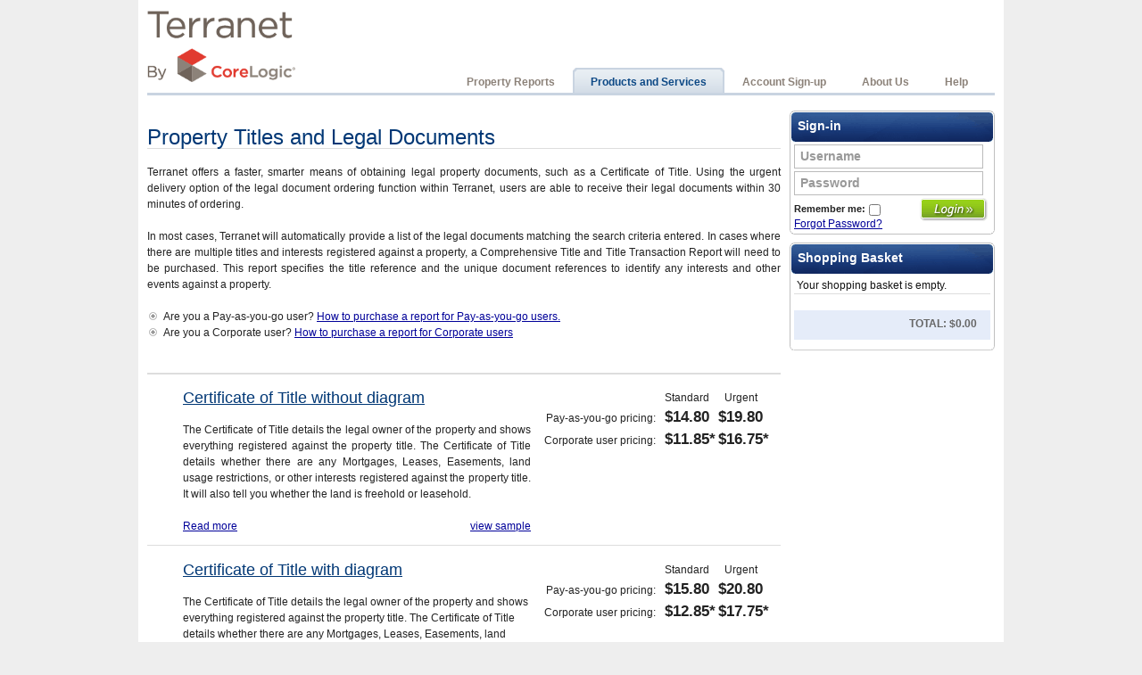

--- FILE ---
content_type: text/html; charset=utf-8
request_url: http://terranet.co.nz/terranet3/products/document_ordering
body_size: 20530
content:
<!DOCTYPE html PUBLIC "-//W3C//DTD HTML 4.01 Transitional//EN" "http://www.w3.org/TR/html4/loose.dtd">
<html>
<head>
	<meta http-equiv="Content-Type" content="text/html; charset=ISO-8859-1">
	<title>Terranet - Property Titles and Legal Documents</title>

    <meta name="csrf-param" content="authenticity_token"/>
<meta name="csrf-token" content="6bxaxO7TuBAhCct6JWOjVxJ9Wuzj2XzsieGRHNIY8T4="/>
	<link href="/terranet3/stylesheets/all.css?1763950245" media="screen, projection" rel="stylesheet" type="text/css" />
	<link href="/terranet3/stylesheets/blueprint.css?1763950245" media="screen, projection" rel="stylesheet" type="text/css" />
	<link href="/terranet3/stylesheets/blueprint/print.css?1763950245" media="print" rel="stylesheet" type="text/css" />
<link href="/terranet3/stylesheets/print.css?1763950245" media="print" rel="stylesheet" type="text/css" />
	<script type="text/javascript">
//<![CDATA[
var RELATIVE_URL_ROOT='/terranet3';var AUTH_TOKEN=encodeURIComponent('6bxaxO7TuBAhCct6JWOjVxJ9Wuzj2XzsieGRHNIY8T4=')
//]]>
</script>
	<script src="/terranet3/javascripts/all.js?1763950245" type="text/javascript"></script>
	
	
	<!--[if IE]>
		<link href="/terranet3/stylesheets/colorbox-ie.css?1763950245" media="screen" rel="stylesheet" type="text/css" />
	<![endif]-->
	<!--[if lt IE 7]>
		<link href="/terranet3/stylesheets/iefixes.css?1763950245" media="screen" rel="stylesheet" type="text/css" />
	<![endif]-->
	<meta name="google-site-verification" content="tvTR4kBtAhHcCuzB_u5UYZcqtAIOYuQsMHF0a0Lhm18" />
	<link rel="shortcut icon" type="image/vnd.microsoft.icon" href="/terranet3/favicon.ico" />
	<link rel="icon" type="image/vnd.microsoft.icon" href="/terranet3/favicon.ico" />
</head>
<body><div class='container'>

<div class='span-24'>
  <table id="navigation_table">
    <tr>
      <td id="navigation_table_image"><a href="/terranet3/"><img alt="Terranet" id="main_navigation_image" src="/terranet3/images/C-COR52903_Terranet_ByCoreLogic_RGB.png?1763950245" style="float:left;" /></a></td>
      <td id="navigation_table_menubar">
        <div class='tabmenu'>
          <ul>
            
            <li ><a href="/terranet3/">Property Reports</a></li><li class="selected"><a href="/terranet3/products">Products and Services</a></li><li ><a href="/terranet3/signups">Account Sign-up</a></li><li ><a href="/terranet3/about">About Us</a></li><li ><a href="/terranet3/help">Help</a></li>
          </ul>
        </div>
      </td>
    </tr>
    <tr><td id="navigation_table_footer" colspan="2"></td></tr>
  </table>
</div>


<div class='span-18'>
  
  <div id='messages' class='span-18 last'>
	
	 
	
	
	
</div>
  
<div class='span-18 last'>
	<br/>
	<h1>Property Titles and Legal Documents</h1>
	<hr />	
	<div style="text-align: justify;">
	Terranet offers a faster, smarter means of obtaining legal property documents, such as a Certificate of Title. Using the urgent delivery option of the legal document ordering function within Terranet, users are able to receive their legal documents within 30 minutes of ordering.</div>
<div style="text-align: justify;">
	&nbsp;</div>
<div style="text-align: justify;">
	In most cases, Terranet will automatically provide a list of the legal documents matching the search criteria entered. In cases where there are multiple titles and interests registered against a property, a Comprehensive Title and Title Transaction Report will need to be purchased. This report specifies the title reference and the unique document references to identify any interests and other events against a property.</div>

	<br />
	<ul>
		<li>Are you a Pay-as-you-go user? <a href="/terranet3/products/purchase_howto">How to purchase a report for Pay-as-you-go users.</a></li>
		<li>Are you a Corporate user? <a href="/terranet3/products/purchase_howto?corporate=true">How to purchase a report for Corporate users</a></li>
	</ul>
	<br />
 	
<hr />
<div class="report_info prepend-1 span-17 ">
		<div class='span-10'>
			<h3><a href="/terranet3/products/report_detail/title-without-plan">Certificate of Title without diagram</a></h3>
			<p><div style="text-align: justify;">
	The Certificate of Title details the legal owner of the property and shows everything registered against the property title. The Certificate of Title details whether there are any Mortgages, Leases, Easements, land usage restrictions, or other interests registered against the property title. It will also tell you whether the land is freehold or leasehold.</div>
</p>
			<a style="float:right;" target="new" href="/terranet3/images/samples/titlewithoutplan.pdf?1763950245">view sample</a>
			<a href="/terranet3/products/report_detail/title-without-plan">Read more</a>
		</div>
		<div class='span-7 last'>
			
				<div style='float:left;width:130px;margin-right:10px;'>&nbsp;</div>
				<span style="float:left;width:50px;margin-right:10px;text-align:center;">Standard</span>
				<span style="float:left;width:50px;margin-right:10px;text-align:center;">Urgent</span>

				

				<div style='float:left;width:130px;margin-right:10px;margin-top:5px;'>Pay-as-you-go pricing: </div>
				<span class='reportPriceEm' style="float:left;width:50px;margin-right:10px;vertical-align: baseline;">$14.80</span>
				<span class='reportPriceEm' style="float:left;width:50px;vertical-align: baseline;">$19.80</span>

				<div style='float:left;width:130px;margin-right:10px;margin-top:5px;'>Corporate user pricing:</div>
				<div style="font-size: 1.4em; font-weight: bold;float:left;width:50px;">
					$11.85
				</div>
				<div style="float:left;font-size: 1.4em; font-weight: bold;text-align:left;width:10px;text-align:left;">*</div>
				<div style="font-size: 1.4em; font-weight: bold;float:left;width:50px;">
					$16.75
				</div>
				<div style="float:left;font-size: 1.4em; font-weight: bold;text-align:left;width:10px;text-align:left;">*</div>
			

			
		</div>
</div>

<hr />
<div class="report_info prepend-1 span-17 ">
		<div class='span-10'>
			<h3><a href="/terranet3/products/report_detail/title-with-plan">Certificate of Title with diagram</a></h3>
			<p><p>
	The Certificate of Title details the legal owner of the property and shows everything registered against the property title. The Certificate of Title details whether there are any Mortgages, Leases, Easements, land usage restrictions, or other interests registered against the property title. It will also tell you whether the land is freehold or leasehold.</p>
</p>
			<a style="float:right;" target="new" href="/terranet3/images/samples/titlewithplan.pdf?1763950245">view sample</a>
			<a href="/terranet3/products/report_detail/title-with-plan">Read more</a>
		</div>
		<div class='span-7 last'>
			
				<div style='float:left;width:130px;margin-right:10px;'>&nbsp;</div>
				<span style="float:left;width:50px;margin-right:10px;text-align:center;">Standard</span>
				<span style="float:left;width:50px;margin-right:10px;text-align:center;">Urgent</span>

				

				<div style='float:left;width:130px;margin-right:10px;margin-top:5px;'>Pay-as-you-go pricing: </div>
				<span class='reportPriceEm' style="float:left;width:50px;margin-right:10px;vertical-align: baseline;">$15.80</span>
				<span class='reportPriceEm' style="float:left;width:50px;vertical-align: baseline;">$20.80</span>

				<div style='float:left;width:130px;margin-right:10px;margin-top:5px;'>Corporate user pricing:</div>
				<div style="font-size: 1.4em; font-weight: bold;float:left;width:50px;">
					$12.85
				</div>
				<div style="float:left;font-size: 1.4em; font-weight: bold;text-align:left;width:10px;text-align:left;">*</div>
				<div style="font-size: 1.4em; font-weight: bold;float:left;width:50px;">
					$17.75
				</div>
				<div style="float:left;font-size: 1.4em; font-weight: bold;text-align:left;width:10px;text-align:left;">*</div>
			

			
		</div>
</div>

<hr />
<div class="report_info prepend-1 span-17 ">
		<div class='span-10'>
			<h3><a href="/terranet3/products/report_detail/historic-title">Historic Title</a></h3>
			<p><div align="justify">
	An Historic Title consists of a scan of the original Certificate of Title, issued for the property showing all interests, both live and cancelled, at the time of the conversion of the property title to the new electronic document system (1999-2002 depending on the region of the country).</div>
</p>
			<a style="float:right;" target="new" href="/terranet3/images/samples/historictitle.pdf?1763950245">view sample</a>
			<a href="/terranet3/products/report_detail/historic-title">Read more</a>
		</div>
		<div class='span-7 last'>
			
				<div style='float:left;width:130px;margin-right:10px;'>&nbsp;</div>
				<span style="float:left;width:50px;margin-right:10px;text-align:center;">Standard</span>
				<span style="float:left;width:50px;margin-right:10px;text-align:center;">Urgent</span>

				

				<div style='float:left;width:130px;margin-right:10px;margin-top:5px;'>Pay-as-you-go pricing: </div>
				<span class='reportPriceEm' style="float:left;width:50px;margin-right:10px;vertical-align: baseline;">$14.80</span>
				<span class='reportPriceEm' style="float:left;width:50px;vertical-align: baseline;">$19.80</span>

				<div style='float:left;width:130px;margin-right:10px;margin-top:5px;'>Corporate user pricing:</div>
				<div style="font-size: 1.4em; font-weight: bold;float:left;width:50px;">
					$11.85
				</div>
				<div style="float:left;font-size: 1.4em; font-weight: bold;text-align:left;width:10px;text-align:left;">*</div>
				<div style="font-size: 1.4em; font-weight: bold;float:left;width:50px;">
					$16.85
				</div>
				<div style="float:left;font-size: 1.4em; font-weight: bold;text-align:left;width:10px;text-align:left;">*</div>
			

			
		</div>
</div>

<hr />
<div class="report_info prepend-1 span-17 ">
		<div class='span-10'>
			<h3><a href="/terranet3/products/report_detail/guaranteed-title">Guaranteed Title</a></h3>
			<p><div style="text-align: justify;">
	The Guaranteed Title shows the same information as a Certificate of Title, as well as any interests that have been lodged with Land Information New Zealand, but have not yet been registered against the Title.</div>
</p>
			<a style="float:right;" target="new" href="/terranet3/images/samples/guaranteedtitle.pdf?1763950245">view sample</a>
			<a href="/terranet3/products/report_detail/guaranteed-title">Read more</a>
		</div>
		<div class='span-7 last'>
			
				<div style='float:left;width:130px;margin-right:10px;'>&nbsp;</div>
				<span style="float:left;width:50px;margin-right:10px;text-align:center;">Standard</span>
				<span style="float:left;width:50px;margin-right:10px;text-align:center;">Urgent</span>

				

				<div style='float:left;width:130px;margin-right:10px;margin-top:5px;'>Pay-as-you-go pricing: </div>
				<span class='reportPriceEm' style="float:left;width:50px;margin-right:10px;vertical-align: baseline;">$16.80</span>
				<span class='reportPriceEm' style="float:left;width:50px;vertical-align: baseline;">$21.80</span>

				<div style='float:left;width:130px;margin-right:10px;margin-top:5px;'>Corporate user pricing:</div>
				<div style="font-size: 1.4em; font-weight: bold;float:left;width:50px;">
					$13.85
				</div>
				<div style="float:left;font-size: 1.4em; font-weight: bold;text-align:left;width:10px;text-align:left;">*</div>
				<div style="font-size: 1.4em; font-weight: bold;float:left;width:50px;">
					$18.85
				</div>
				<div style="float:left;font-size: 1.4em; font-weight: bold;text-align:left;width:10px;text-align:left;">*</div>
			

			
		</div>
</div>

<hr />
<div class="report_info prepend-1 span-17 ">
		<div class='span-10'>
			<h3><a href="/terranet3/products/report_detail/instrument">Instrument / Document</a></h3>
			<p><div align="justify">
	Instruments are the documents that record the nature and extent of an interest in a property. The most common instruments (or Memorials) are Transfers, Mortgages, Discharges of Mortgage, Caveats, Covenants, Leases and Easements.</div>
</p>
			<a style="float:right;" target="new" href="/terranet3/images/samples/instrument.pdf?1763950245">view sample</a>
			<a href="/terranet3/products/report_detail/instrument">Read more</a>
		</div>
		<div class='span-7 last'>
			
				<div style='float:left;width:130px;margin-right:10px;'>&nbsp;</div>
				<span style="float:left;width:50px;margin-right:10px;text-align:center;">Standard</span>
				<span style="float:left;width:50px;margin-right:10px;text-align:center;">Urgent</span>

				

				<div style='float:left;width:130px;margin-right:10px;margin-top:5px;'>Pay-as-you-go pricing: </div>
				<span class='reportPriceEm' style="float:left;width:50px;margin-right:10px;vertical-align: baseline;">$15.50</span>
				<span class='reportPriceEm' style="float:left;width:50px;vertical-align: baseline;">$20.50</span>

				<div style='float:left;width:130px;margin-right:10px;margin-top:5px;'>Corporate user pricing:</div>
				<div style="font-size: 1.4em; font-weight: bold;float:left;width:50px;">
					$12.95
				</div>
				<div style="float:left;font-size: 1.4em; font-weight: bold;text-align:left;width:10px;text-align:left;">*</div>
				<div style="font-size: 1.4em; font-weight: bold;float:left;width:50px;">
					$17.75
				</div>
				<div style="float:left;font-size: 1.4em; font-weight: bold;text-align:left;width:10px;text-align:left;">*</div>
			

			
		</div>
</div>

<hr />
<div class="report_info prepend-1 span-17 ">
		<div class='span-10'>
			<h3><a href="/terranet3/products/report_detail/survey-plan">Survey plan</a></h3>
			<p><div align="justify">
	Survey Plans show the legal boundaries of properties, including the Appellation or legal description. An Appellation is the label for a piece of land e.g. &#39;Section 1 Block VII Mata Survey District&#39; for Crown Land, or &#39;Kaiti 313A6B2&#39; for Maori Land or &#39;LOT 1 DP 12345&#39; for General Land.</div>
</p>
			<a style="float:right;" target="new" href="/terranet3/images/samples/surveyplan.pdf?1763950245">view sample</a>
			<a href="/terranet3/products/report_detail/survey-plan">Read more</a>
		</div>
		<div class='span-7 last'>
			
				<div style='float:left;width:130px;margin-right:10px;'>&nbsp;</div>
				<span style="float:left;width:50px;margin-right:10px;text-align:center;">Standard</span>
				<span style="float:left;width:50px;margin-right:10px;text-align:center;">Urgent</span>

				

				<div style='float:left;width:130px;margin-right:10px;margin-top:5px;'>Pay-as-you-go pricing: </div>
				<span class='reportPriceEm' style="float:left;width:50px;margin-right:10px;vertical-align: baseline;">$14.80</span>
				<span class='reportPriceEm' style="float:left;width:50px;vertical-align: baseline;">$19.80</span>

				<div style='float:left;width:130px;margin-right:10px;margin-top:5px;'>Corporate user pricing:</div>
				<div style="font-size: 1.4em; font-weight: bold;float:left;width:50px;">
					$11.85
				</div>
				<div style="float:left;font-size: 1.4em; font-weight: bold;text-align:left;width:10px;text-align:left;">*</div>
				<div style="font-size: 1.4em; font-weight: bold;float:left;width:50px;">
					$16.85
				</div>
				<div style="float:left;font-size: 1.4em; font-weight: bold;text-align:left;width:10px;text-align:left;">*</div>
			

			
		</div>
</div>

<hr />
<div class="report_info prepend-1 span-17 ">
		<div class='span-10'>
			<h3><a href="/terranet3/products/report_detail/title-plan">Title plan</a></h3>
			<p><div align="justify">
	Title Plans or Diagrams, (also known as Unit or Flats Plans), show the portion(s) of ownership of a property and the titles associated with them. Any common and individual areas are shown along with the dimensions and the actual areas.</div>
</p>
			<a style="float:right;" target="new" href="/terranet3/images/samples/titleplan.pdf?1763950245">view sample</a>
			<a href="/terranet3/products/report_detail/title-plan">Read more</a>
		</div>
		<div class='span-7 last'>
			
				<div style='float:left;width:130px;margin-right:10px;'>&nbsp;</div>
				<span style="float:left;width:50px;margin-right:10px;text-align:center;">Standard</span>
				<span style="float:left;width:50px;margin-right:10px;text-align:center;">Urgent</span>

				

				<div style='float:left;width:130px;margin-right:10px;margin-top:5px;'>Pay-as-you-go pricing: </div>
				<span class='reportPriceEm' style="float:left;width:50px;margin-right:10px;vertical-align: baseline;">$14.80</span>
				<span class='reportPriceEm' style="float:left;width:50px;vertical-align: baseline;">$19.80</span>

				<div style='float:left;width:130px;margin-right:10px;margin-top:5px;'>Corporate user pricing:</div>
				<div style="font-size: 1.4em; font-weight: bold;float:left;width:50px;">
					$11.85
				</div>
				<div style="float:left;font-size: 1.4em; font-weight: bold;text-align:left;width:10px;text-align:left;">*</div>
				<div style="font-size: 1.4em; font-weight: bold;float:left;width:50px;">
					$16.85
				</div>
				<div style="float:left;font-size: 1.4em; font-weight: bold;text-align:left;width:10px;text-align:left;">*</div>
			

			
		</div>
</div>

	<hr />
	* Price shown excludes GST, Corporate accounts incur a minimum charge of $50 per month plus GST.
</div>

</div>
<div class='rightCol span-6 last'>
  
	
	  <div class="box_with_header">
  <div class="box_header">
    Sign-in
  </div>

  <div class="box_content">
    <div class="box_content_cnr loginbox">

  <span>
    <form action="https://terranet.co.nz/terranet3/user_session" method="post" name="login"><div style="margin:0;padding:0;display:inline"><input name="authenticity_token" type="hidden" value="6bxaxO7TuBAhCct6JWOjVxJ9Wuzj2XzsieGRHNIY8T4=" /></div>
      <input id="page_from" name="page_from" type="hidden" value="products" />
      <label class='overlay'>
        <span style='display:none;'>Username</span>
        <input class="text" id="email" name="email" title="Enter your username here" type="text" />
      </label>
      <br/>
      <label class='overlay'>
        <span style='display:none;'>Password</span> 
        <input class="text" id="password" name="password" title="Enter your password here" type="password" />
      </label> 
      <br />
      <input src="/terranet3/images/login.gif?1763950245" style="float:right;vertical-align:top;" title="Login" type="image" value="Login" />
      <label title='Should we automaticly log you in the next time you visit the site?'>Remember me:<input id="remember_me" name="remember_me" type="checkbox" value="1" /></label>
    </form>
    <a href="/terranet3/forgot_password">Forgot Password?</a>
  </span>

  <img alt="Loading" height="20" id="doc_order_async" src="/terranet3/images/loading.gif?1763950245" style="display:none;" width="20" />

    </div>
  </div>
</div>
 
	  <div class='box_with_header'><div class='box_header'>Shopping Basket</div><div class='box_content'><div class='box_content_cnr'>
<div id="basket_items">
<ul>

<li class="items_for">
Your shopping basket is empty.
</li>
</ul>
<hr />


<div class="box" style="padding: 0.5em 1em 0.75em 0; text-align: right; font-weight: bold; margin-bottom: 0.75em;">
	<div style="margin-right: 0.25em;" id="basket_total" title="Total value of items in basket incl. GST">
		TOTAL: $0.00
	<h3></h3>
	</div>
	
</div>
</div>
<img alt="Loading" height="20" id="basket_loading" src="/terranet3/images/loading.gif?1763950245" style="display:none;" width="20" /></div></div></div>
    
  
  
  
  
</div>

</div>
<div id='pageFooter' class='container'> 
		<p>
		<a href="/terranet3/about">About us</a> | 
		<a href="https://www.corelogic.co.nz/contact-us" target="_blank">Contact</a> | 
		<a href="/terranet3/faq">Frequently Asked Questions</a> |
		<a href="/terranet3/terms">Terms and Conditions</a>
		<br />
		&copy; 2014 CoreLogic NZ Limited. All rights reserved.
		</p> 
</div>
<script type="text/javascript">var gaJsHost=(("https:" == document.location.protocol)?"https://ssl.":"http://www.");document.write(unescape("%3Cscript src='"+gaJsHost+"google-analytics.com/ga.js' type='text/javascript'%3E%3C/script%3E"));</script>
<script type="text/javascript">try{var pageTracker = _gat._getTracker("UA-10703243-2");;pageTracker._trackPageview();}catch(err){}</script>
</body>
</html>

--- FILE ---
content_type: text/css
request_url: http://terranet.co.nz/terranet3/stylesheets/all.css?1763950245
body_size: 20415
content:
html body{background-color:#eeeeee}.container{font-family:'Nimbus Sans L' ,'Helvetica Neue', Helvetica, Arial, sans-serif;background-color:#ffffff;padding:0 10px 1em 10px;background:#FFFFFF}h1 a,h2 a,h3 a{color:#003775}#pageHeader{margin-bottom:0.75em}#pageFooter{color:#F0F0F0;background:#004785;padding-bottom:0;border-top:1px solid #0E1934;border-bottom:4px solid #0E1934}#pageFooter p{padding:0.5em}#pageFooter a{color:#F0F0F0}#main_navigation_image{border:0;margin:12px 0;width:166px;height:80px}#navigation_table{border-collapse:border-collapse}#navigation_table td{margin:0;padding:0;vertical-align:bottom}#navigation_table_footer{height:3px;background-color:#C9D4E1}#navigation_table_menubar{text-align:right}#searchBox{background:#254A87 url(/terranet3/images/rndcnrs.gif) no-repeat top right;padding:0;width:710px;float:left}#searchBox div.cnrs{background:url(/terranet3/images/searchbar_bg.png) no-repeat bottom right;width:690px;padding:0 10px 15px 10px}#searchBox h2{color:#FFFFFF;font-weight:bold;float:left;font-size:1.5em;margin:0.15em 0 0 0}#searchBox img{vertical-align:middle;margin:0;padding-left:3px}#searchBox .empty{color:#999999}#searchBox .emptyfocused{color:#CCCCCC}#multi-search{background-color:#fff;text-align:right}#multi-search-add{font-size:14px}.search-criteria-remove{margin-left:10px;cursor:pointer}.multi-search-owner{font-size:18px;margin:5px;padding:3px;text-transform:capitalize;color:#003775}.search-criteria-remove{float:right;padding-right:5px;padding-top:8px}#search-owners-criteria .even{background-color:#E5ECF9}.multi-search-owner-img{width:28px;margin-right:5px}.multi-search-owner-text{display:inline-block;overflow:hidden;text-overflow:ellipsis;white-space:nowrap;width:625px}#search-location-select{padding:5px 10px 10px}#search-container p{margin:0 0 3px}#search-location,#search-owners{border:1px solid #CCCCCC;border-radius:5px 5px 5px 5px;padding:5px 3px;margin:5px 0}#search-owners #search_text{font-size:18px;margin:6px;width:90%}#search-location-filters{margin:3px 10px 10px}.multi-search-location-display{font-size:17px;color:#003775;display:inline-block;overflow:hidden;text-overflow:ellipsis;white-space:nowrap;width:690px}.multi-search-location{border:1px solid;border-radius:5px 5px 5px 5px;color:#003775;display:inline-block;font-size:18px;margin:5px;padding:3px 5px}#search-location-select form #land_district{font-size:18px;padding:1px}#search-owners-criteria{clear:both}div.search{color:#cccccc;background:url(/terranet3/images/searchbox.png) no-repeat top left;margin:8px 0;padding:10px 5px 9px 36px;line-height:1.2em;font-size:1.4em;width:530px;float:left}div.search input{background-color:transparent;font-size:1em;margin:0;border:0;width:500px;color:black}div.search select{font-size:1em;margin:0.2em 0;border:0;width:140px}#search_type_selector{color:#FFFFFF;padding:0 0.5em;margin-top:8px}#search_type_selector label,#search_type_selector input{cursor:pointer}#search_results a{text-decoration:none}#search_results a:hover{text-decoration:underline}.error,.notice,.success{margin-top:1em}.filter{color:#003775;background-color:#EEEEEE;margin:0.5em 0;padding:0.5em;height:1.6em}.filter a{text-decoration:none;font-weight:bold}.filter a:hover{text-decoration:underline}div.rhs_spacer{height:75px}.box_with_header,.box_without_header{background-color:white;background:transparent url(/terranet3/images/rndcnrs.gif) no-repeat scroll left top;padding-top:5px;margin-bottom:0.75em}.box_with_header{background:transparent url(/terranet3/images/sidebar_header.gif) no-repeat scroll left top}.box_header,.box_header a{color:#ffffff;text-decoration:none}.box_header a:hover,.box_header a:focus{color:#9EDA36}.box_header{margin-bottom:0.25em;padding:0 9px 5px 9px;font-size:1.2em;font-weight:bold;line-height:1.8em}.box_content{padding-left:5px;background:transparent url(/terranet3/images/rndcnrs.gif) no-repeat scroll left bottom}.box_content_cnr{padding-right:5px;padding-bottom:3px;background:transparent url(/terranet3/images/rndcnrs.gif) no-repeat scroll right bottom}.loginbox,.usermenuBox{padding-right:8px;margin-bottom:0.75em;background:url(/terranet3/images/rndcnrs.gif) no-repeat bottom right}.loginbox span.cnr,.usermenuBox span.cnr{display:block;padding:9px 0 2px 8px;background:url(/terranet3/images/rndcnrs.gif) no-repeat bottom left}.loginbox input.text{width:200px;margin-bottom:3px}.loginbox label{font-size:11px}.loginboxHeader,.usermenuHeader{background:#fff url(/terranet3/images/tabmenu.png) 100% 0;height:30px;padding:0;margin-top:11px;margin-bottom:3px}.loginboxHeader span,.usermenuHeader span{float:left;display:block;background:#fff url(/terranet3/images/tabmenu.png) 0 0;padding:7px 20px 3px 45px}.usermenuHeader span{padding:7px 10px 3px 10px}#usermenu ul{margin-bottom:1em}.tabmenu ul{list-style-type:none;list-style-image:none;margin:0;padding:0 10px 0;float:right}.tabmenu ul li{float:left;margin:0;padding:0 0 0 9px}.tabmenu ul li a{float:left;display:block;padding:7px 20px 3px 11px;text-decoration:none;color:#8c8279;font-weight:bold}.tabmenu ul li.selected,.tabmenu ul li:hover{background:url(/terranet3/images/tabmenu.png)}.tabmenu ul li.selected a,.tabmenu ul li:hover a{background:url(/terranet3/images/tabmenu.png) 100% 0;color:#0C4885}.tabmenu ul li a:hover{color:#0C4885}.reportmenu{width:100%;margin-right:5px}.reportmenu p{margin-right:1.5em;color:#003775;font-weight:bold}.reportmenu ul{list-style-type:none;list-style-image:none;margin:0;padding:0;border-bottom:1px solid #C0C0C0;height:34px}.reportmenu ul li{float:right;margin:0 0 0 9px;padding:0 0 0 9px;background:url(/terranet3/images/reportmenu.gif) 0 -40px}.reportmenu ul li a{float:left;display:block;font-size:14px;font-weight:bold;color:#0C4885;padding:8px 20px 6px 11px;background:url(/terranet3/images/reportmenu.gif) 100% -40px;text-decoration:none}.reportmenu ul li.selected,.reportmenu ul li:hover{background:url(/terranet3/images/reportmenu.gif)}.reportmenu ul li.selected a,.reportmenu ul li:hover a{background:url(/terranet3/images/reportmenu.gif) 100% 0}.reportmenu ul li a:hover{color:#0C4885}table{border-collapse:collapse;border-spacing:0px;~border-spacing:expression(this.cellSpacing=0)}th.labelCol{text-align:right;background-color:#111166;color:#efefef;padding:4px 6px}td.viewCol,td.editCol{text-align:left;background-color:#ddddff;color:#000000;padding:4px 6px}tr.highlight,tr.highlight td{background-color:#FFCC66}tr.definition th,tr.definition td{vertical-align:top}tr.highlight.even td{background-color:#FFBB33}tr.even:hover td,tr.odd:hover td{background-color:#EDF8D8}tr.subtotal th,tr.gsttotal th,tr.total th{background-color:#f0f0f0}tr.total th{border-top:1px solid #333;border-bottom:2px solid #333}tr.header th{background-color:#d0d0d0;border-bottom:1px solid white}tr.docOrdTitle td,tr.docOrdTitle th{background-color:#E5ECF9;padding-top:1.5em}tr.docOrdHead th{font-size:0.75em;border-bottom:1px solid #DDD}#checkout table{margin-top:0.75em}#checkout table th{color:#333;background-color:#E5ECF9}#checkout table th.blank{color:#333;background-color:#FFFFFF}#checkout table .even td{background-color:#fff}#checkout table tfoot:first-child th,.checkout table tfoot:first-child td{border-top:1px solid #ddd}#checkout table tfoot{font-style:normal}.admin{margin-top:1.5em}.contentbox{margin-top:1.5em}.box-fullwidth{background:#ffffff url(/terranet3/images/rndcnrs.gif) no-repeat top right;margin-bottom:0.75em;padding:10px 0 0 0}.box-fullwidth .cnr{background:#ffffff url(/terranet3/images/rndcnrs.gif) no-repeat bottom right;padding:2px 0.75em 0.75em 0.75em;margin-bottom:0.75em}.box-halfwidth{background:#ffffff url(/terranet3/images/rndcnrs.gif) no-repeat top right;margin:0.75em 0;padding:10px 0 0 0}.box-halfwidth .cnr{background:#ffffff url(/terranet3/images/rndcnrs.gif) no-repeat bottom right;padding:2px;margin-bottom:0.75em}.box-with-tabs{background-color:white;margin-bottom:1.5em;padding:0.75em 5px;border:1px solid #C0C0C0;border-top:none}.bbox{background:#ffffff url(/terranet3/images/rndcnrs.gif) no-repeat top right;padding:2px;margin-bottom:0.75em}#checkout .loginboxHeader{background:#fff url(/terranet3/images/span9_header.gif) 100% 0;margin-bottom:0;height:36px}#checkout .loginboxHeader span{background:#fff url(/terranet3/images/span9_header.gif) 0 0;padding:10px 8px 8px 8px;color:#ffffff;font-weight:bold}#checkout .loginbox{}#checkout .loginbox span{height:110px}.reports table{width:100%}h2.reports{background-color:#003775;color:white;margin:0;padding:0 0.75em;border-bottom:2px solid #000033}.reportName{width:350px}.reportName a{text-decoration:none}.reportName img{vertical-align:middle;margin-left:0.5em}.reportMark{width:1em}.reportSample{width:6em;font-size:0.75em}.reportPrice{text-align:right;font-weight:bold}tr.showingInfo td,tr.even.showingInfo td{background-color:#FFEE99}.reportPriceEm{font-size:1.4em;font-weight:bold;vertical-align:top}.aerial{margin-top:6px;margin-left:10px;position:relative;width:100px;height:100px}.aerial img{position:absolute;top:0;left:0;width:98px;border:1px solid #c0c0c0}.aerial a.over{position:absolute;display:block;height:100px;width:100px;z-index:999;cursor:pointer, auto;background:transparent url(../images/map_zoom.gif) no-repeat -100px 0}.aerial a.over:hover{background-position:bottom right}tr.report_inline_desc:hover{background-color:inherit}tr.report_inline_desc td{border-bottom:1px solid #CCCCCC;vertical-align:top}tr.report_inline_desc td.samplePreview div{float:right;text-align:center}.report_info{margin-bottom:1em}.report_info .last{text-align:right}.report_info_desc{display:none;position:absolute;color:#888888;cursor:pointer}.report_info_desc img{padding:0;margin:0;float:left}.report_info_desc_text{float:left;background-color:#F9FFEE;border:2px solid #bbbbbb;padding:2px 4px 2px 2px;border-width:2px 2px 2px 0px;height:16px}.pagination{float:right;margin-top:3px}.pagination a{padding:2px 4px;margin:2px;border:1px solid #c0c0c0;background-color:#f0f0f0}.pagination span.current{font-weight:bold}.pagination span.disabled{color:#999999;padding:2px 4px;margin:3px}body fieldset{margin:0;border-top:2px solid #f0f0f0;border-left:none;border-right:none;border-bottom:none}fieldset legend{padding:0 0.75em 0 0;color:#000000;font-weight:bold;margin:0 0 0 -1.4em;line-height:2}fieldset input[type="text"],{width:160px;margin:0}fieldset ol{padding:0;margin:0;list-style:none}fieldset li{padding-bottom:1em;clear:both}fieldset.submit{border-style:none}fieldset label{float:left;width:12em;margin-right:1em;text-align:left}fieldset label.for_nested{margin-top:1.5em}fieldset fieldset label{float:none;position:absolute;margin:0 0 0 0;text-align:left}fieldset label.radioLabel{float:none;width:auto;font-weight:normal}fieldset fieldset select{height:22px}body fieldset fieldset input[type="text"],body fieldset fieldset input.text,body fieldset fieldset input.title,body fieldset fieldset input.inset{height:18px;margin-bottom:6px;margin-top:1.3em}body input.inset{height:18px;margin-bottom:6px;margin-top:1.3em}fieldset fieldset{display:inline;border:none;margin:0;padding:0}fieldset fieldset legend{float:left;width:12em;margin-right:1em;text-align:left}body input[type="text"],body input.text,body input.title,body textarea,body select{margin:0}label.overlay span{position:absolute;margin:4px 0 0 7px;color:#999;font-size:1.25em}#addEditUser li{padding:1px;margin:0px}#addEditUser input[type="text"],#addEditUser input[type="password"]{border:1px solid #bbbbbb;width:160px}.fieldWithErrors{display:inline;border:1px solid #cc0000}.report_unavailable{display:block;line-height:26px;width:110px;text-align:center}input.button{background:url(/terranet3/images/buttons.gif) no-repeat 0 0;border:none;height:26px;width:110px;padding-bottom:2px;vertical-align:middle;color:white;font-weight:bold;font-size:0.9em;cursor:pointer}input.button:hover{background-position:0 -26px}input.button.short{width:76px;background-position:-110px 0}input.button.short:hover{background-position:-110px -26px}input.button.function{background-position:0 -52px}input.button.function:hover{background-position:0 -78px}input.button.corporate{background-position:0 -52px}input.button.corporate:hover{background-position:0 -78px}input.button.action,input.button.back{text-align:left;color:#333333;width:187px;padding-left:8px;font-family:'Nimbus Sans L' ,'Helvetica Neue', Helvetica, Arial, sans-serif;background-position:-187px -54px}input.button.action:hover{background-position:-187px -79px}input.button.back{text-align:right;padding-right:14px;background-position:-187px -235px}input.button.back:hover{background-position:-187px -261px}input.button.html{display:inline;background-position:0px -182px;width:55px}input.button.html:hover{background-position:0px -208px}input.button.pdf{display:inline;background-position:-55px -182px;width:55px}input.button.pdf.right{display:inline;background-position:-55px -182px;width:55px;float:right}input.button.pdf:hover{background-position:-55px -208px}input.button.disabled{background-position:0 -104px}input.button.urgent,input.button.standard,input.button.warning{background-position:-187px -182px;width:187px;margin:0.25em}input.button.urgent:hover{background-position:-187px -208px}input.button.standard{background-position:-187px 0}input.button.standard:hover{background-position:-187px -26px}input.button.warning{background-position:-187px -130px}input.button.warning:hover{background-position:-187px -156px}input.button.cancel{background-position:0 -130px}input.button.cancel:hover{background-position:0 -156px}#basket_items ul,.sidebar_history ul{list-style:none;list-style-image:none;margin:0 0.25em 0 0.25em}.sidebar_history .box{padding:0.5em 0pt;text-align:right;font-weight:bold;margin-bottom:0.75em}.items_for,.items_for a,.address,.address a{color:#111111;text-decoration:none}.items_for a:hover,.address a:hover{text-decoration:underline}ol.step{margin:0 1em 0 2em}.step_current{font-weight:bold}.step_done{color:#999999;list-style-image:url(/terranet3/images/completed.gif)}.step{color:#111111}li.reportRecall{margin:0 0.5em 0.25em 0.75em}div.reportRecall{text-align:right;padding:2px;border-bottom:1px solid #f0f0f0}div.reportRecall:last-child{border-bottom:none}.nowReady{font-weight:bold;color:#264406;background-color:#e6efc2;border:1px solid #c6d880}.reportRecall label{float:left;color:#333333;cursor:pointer}.reportRecall.cancelled a{color:#999999;font-style:italic}#basket_items div,#basket_items div a{color:#666666;text-decoration:none}#basket_items li.item{margin:0 0 0.5em 0.5em}#basket_items li.item b{float:right;padding:0 0.25em 0 0.5em}.reportRecall img,#basket_items li.item img{float:right;margin-top:2px}#buyers_guide{float:left}.disabled{color:#999999}.highlighted{background-color:#FFF6BF;font-size:1.5em;color:#514721}.highlighted h1,.highlighted h2,.highlighted h3,.highlighted h4{color:#514721}#threesteps{font-size:1em;color:#88BB2E}#threesteps div{margin-bottom:0.25em}#threesteps h2{font-size:2em;color:#88BB2E;font-style:italic}#threesteps h3{background:url(/terranet3/images/disk.gif) no-repeat 0 0;font-size:2em;color:#88BB2E;margin-left:3px;padding:8px 17px 8px 11px;float:left}#threesteps p{font-size:1em;color:#222222;margin:0 0 0.25em 48px}#threesteps hr{width:120px;margin:0.25em 0 0.25em 48px}body h1,body h2,body h3,body h4{color:#003775;margin-bottom:0}h4{font-weight:bold}#order_status{cursor:pointer;background-color:#ffffff}#order_status hr{margin-bottom:0.75em}#home_texts_head{color:#FFFFFF;background-color:#003775;height:2.5em}#home_texts_head{margin-bottom:0.5em}#home_texts_head h1{font-size:1.5em;color:#FFFFFF;padding:6px 0.5em}#home_texts p{padding:0 0.75em}.welcome_back{margin-top:1em}.panels{background:url(/terranet3/images/shadow.png) no-repeat bottom left;margin-top:1em}.panels h2{font-size:1.25em}.panels p{margin-left:70px}.panels img{float:left;margin-right:0.5em}.rightCol li a{text-decoration:none}.rightCol li a:hover{text-decoration:underline}ul{list-style-image:url(/terranet3/images/bullet.gif)}.hover_over{position:absolute;text-decoration:none;margin:0 0.5em}.hover_over #hover_box{position:absolute;display:none;text-decoration:none;background-color:#ffffff;padding:0.5em;border:1px solid #333333;width:320px;bottom:0;margin-bottom:1.4em;z-index:10}.static_content h4{margin-bottom:0.25em}.static_content h4 a{margin-bottom:0.25em;text-decoration:none}.static_content ul,ol{margin-bottom:0.25em}.static_content a{margin-bottom:0.25em}.static_content_top a:hover{margin-bottom:0.25em;text-decoration:underline}#terms_copy_highlight{color:red}.nowrap{white-space:nowrap}#login_warning img{float:left;margin-right:0.5em}#cboxCloseTop{position:absolute;background:transparent url(/terranet3/images/close.gif) no-repeat 0 0;top:0;right:0;display:block;height:20px;color:#444;padding-left:22px;font-weight:bold;cursor:pointer}.terms_casual_left{float:left;width:49%;border:none}.terms_corp_right{float:right;width:49%;border:none}.terms_div{float:left;width:100%}.terms_none{float:none;width:40%}.tip{background-color:#E5ECF9;margin-left:50px;margin-right:50px;margin-top:5px;margin-bottom:5px;padding:10px;display:block}dl dt{float:left;margin-right:5px}.static_content h4{font-weight:bold}.checking_availability{opacity:0.4}div.other_reports{margin-top:3em;text-align:justify;border-top:1px solid #eeeeee}div.other_reports h4{font-size:1em;font-weight:bold;margin:0.25em 0}#print_title{display:none}#users_list{width:150px}.hide{display:none}.psr-ordering-container{padding-left:0;padding-right:0;padding-top:21px;padding-bottom:30px}h3.psr-ordering{position:relative;left:10px;margin-top:4px;margin-bottom:4px}table.psr-ordering{position:relative;left:10px;margin-bottom:20px}.over-limit{font-style:italic}.over-limit-total{font-weight:bold}#colorbox,#cboxOverlay,#cboxWrapper{position:absolute;top:0;left:0;z-index:9999;overflow:hidden}#cboxOverlay{position:fixed;width:100%;height:100%}#cboxMiddleLeft,#cboxBottomLeft{clear:left}#cboxContent{position:relative;overflow:visible}#cboxLoadedContent{overflow:auto}#cboxLoadedContent iframe{display:block;width:100%;height:100%;border:0}#cboxTitle{margin:0}#cboxLoadingOverlay,#cboxLoadingGraphic{position:absolute;top:0;left:0;width:100%}#cboxPrevious,#cboxNext,#cboxClose,#cboxSlideshow{cursor:pointer}#cboxOverlay{background:#fff}#colorBox{}#cboxTopLeft{width:25px;height:25px;background:url(../images/colorbox/border1.png) 0 0 no-repeat}#cboxTopCenter{height:25px;background:url(../images/colorbox/border1.png) 0 -50px repeat-x}#cboxTopRight{width:25px;height:25px;background:url(../images/colorbox/border1.png) -25px 0 no-repeat}#cboxBottomLeft{width:25px;height:25px;background:url(../images/colorbox/border1.png) 0 -25px no-repeat}#cboxBottomCenter{height:25px;background:url(../images/colorbox/border1.png) 0 -75px repeat-x}#cboxBottomRight{width:25px;height:25px;background:url(../images/colorbox/border1.png) -25px -25px no-repeat}#cboxMiddleLeft{width:25px;background:url(../images/colorbox/border2.png) 0 0 repeat-y}#cboxMiddleRight{width:25px;background:url(../images/colorbox/border2.png) -25px 0 repeat-y}#cboxContent{background:#fff}#cboxLoadedContent{margin-bottom:20px}#cboxTitle{position:absolute;bottom:0px;left:0;text-align:center;width:100%;color:#999}#cboxCurrent{position:absolute;bottom:0px;left:100px;color:#999}#cboxSlideshow{position:absolute;bottom:0px;right:42px;color:#444}#cboxPrevious{position:absolute;bottom:0px;left:0;color:#444}#cboxNext{position:absolute;bottom:0px;left:63px;color:#444}#cboxLoadingOverlay{background:url(../images/colorbox/loading.gif) 5px 5px no-repeat #fff}#cboxClose{position:absolute;background:transparent url(/terranet3/images/close.gif) no-repeat 0 0;bottom:0;right:0;display:block;height:20px;color:#444;padding-left:22px;font-weight:bold}.ac_results{padding:0px;border:1px solid black;background-color:white;overflow:hidden;z-index:99999}.ac_results ul{width:100%;list-style-position:outside;list-style-type:none;list-style-image:none;list-style:none;padding:0;margin:0}.ac_results li{margin:0px;padding:2px 5px;cursor:default;font:menu;font-size:12px;line-height:16px;overflow:hidden;text-align:left}.ac_results li span.a{float:left;text-align:left;width:500px;font-size:11px}.ac_results li span{display:block;float:right;text-align:right;width:80px;white-space:nowrap}.ac_loading{background:white url('/terranet3/stylesheets/indicator.gif') right center no-repeat}.ac_odd{background-color:#eee}.ac_over{background-color:#E0E6EF}

--- FILE ---
content_type: text/css
request_url: http://terranet.co.nz/terranet3/stylesheets/print.css?1763950245
body_size: 1011
content:
body .container { position:absolute; }
#pageHeader,#pageFooter,#searchBox, div.rightCol {display:none;}
input {border:1px solid #ffffff;}
input.button, td.reportName img, div.reportmenu  {display:none;}
div.loginbox, div.loginboxHeader, div.pagination {display:none;}
div.notice {border:1px solid #222222;padding:1em;}
div.error {border:2px dotted #222222;padding:1em;}
#tran_date_range, #noprintbutton, #cboxOverlay, #cboxContent, #cboxIframe, #cboxClose, #cboxCloseTop {position:absolute;visibility:hidden;display:none;}
#search_transactions, #colorbox, #cboxWrapper, #colorbox div {position:absolute;visibility:hidden;display:none;height:0pt;}
#colorbox #printMessage {display:block;}
a:link:after, a:visited:after {content:"";}
tr.header {font-size:1.2em;}
tr.nobold a {font-weight:normal;color:#000;text-decoration:none;}
#tran {border-spacing:0.5em;}
img {float:none}
#print_title {display:block;}
#messages { display:none;}
.panels img, #buyers_guide, img.report_icon {display:none;}

